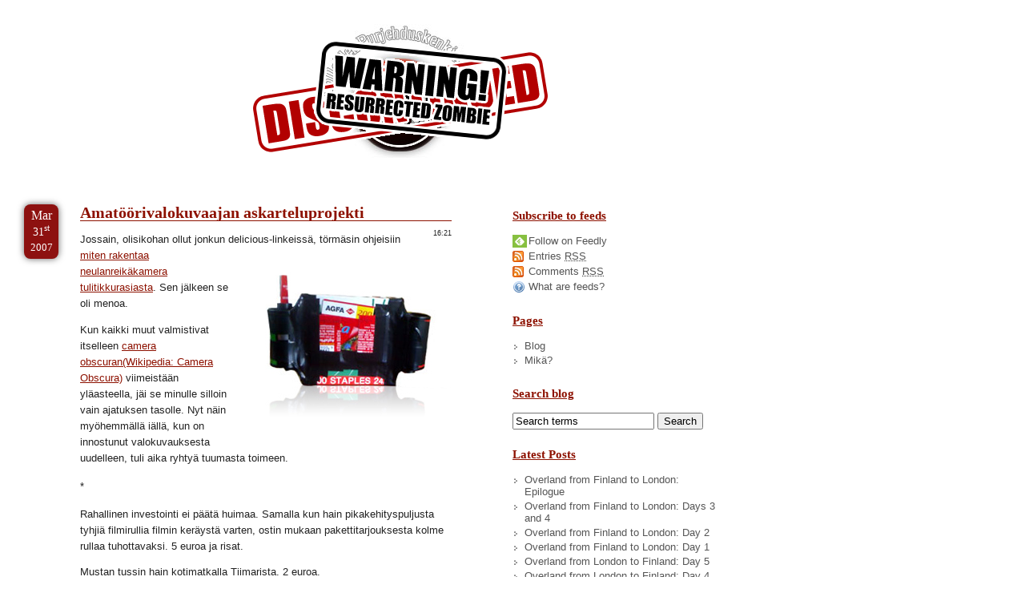

--- FILE ---
content_type: text/html; charset=UTF-8
request_url: https://blog.nikc.org/2007/03/
body_size: 66019
content:
<!DOCTYPE html PUBLIC "-//W3C//DTD XHTML 1.0 Transitional//EN" "http://www.w3.org/TR/xhtml1/DTD/xhtml1-transitional.dtd">
<html lang="fi" xmlns="http://www.w3.org/1999/xhtml">
<head profile="http://gmpg.org/xfn/11">
    <meta http-equiv="Content-Type" content="text/html; charset=UTF-8" />
    <link rel="shortcut icon" type="image/x-icon" href="http://nikc.org/favicon.ico" />
    <meta name="google-site-verification" content="5_th-vDf7UrHwdmYb-d6Y5Yfht6ls-DOKdtWEy1_UiM" />
    <meta name="generator" content="WordPress 6.5.7" /> <!-- leave this for stats -->
    <meta name="description" content="Sex, drugs and rock'n'roll or none of the above" />
    <meta name="keywords" content="nikc, nikke, turku, helsinki, turkulainen, turkulainenhelsingis, pyldyyri, yleiskone, rock, rockabilly, internet, tietokoneet, ohjelmointi, nörttiys, propellihattu" />

    <title>
            /dev/nikc/blog - Kuolleiden purjehduskenkien seura        </title>

    <link rel="stylesheet" href="https://blog.nikc.org/wp-content/themes/dnb_v2/style.css" type="text/css" media="screen" />
    <link rel="alternate" type="application/rss+xml" title="/dev/nikc/blog RSS Feed" href="https://blog.nikc.org/feed/" />
    <link rel="pingback" href="https://blog.nikc.org/xmlrpc.php" />

    <meta name='robots' content='max-image-preview:large' />
<link rel='dns-prefetch' href='//secure.gravatar.com' />
<link rel='dns-prefetch' href='//stats.wp.com' />
<link rel='dns-prefetch' href='//v0.wordpress.com' />
<script type="text/javascript">
/* <![CDATA[ */
window._wpemojiSettings = {"baseUrl":"https:\/\/s.w.org\/images\/core\/emoji\/15.0.3\/72x72\/","ext":".png","svgUrl":"https:\/\/s.w.org\/images\/core\/emoji\/15.0.3\/svg\/","svgExt":".svg","source":{"concatemoji":"https:\/\/blog.nikc.org\/wp-includes\/js\/wp-emoji-release.min.js?ver=6.5.7"}};
/*! This file is auto-generated */
!function(i,n){var o,s,e;function c(e){try{var t={supportTests:e,timestamp:(new Date).valueOf()};sessionStorage.setItem(o,JSON.stringify(t))}catch(e){}}function p(e,t,n){e.clearRect(0,0,e.canvas.width,e.canvas.height),e.fillText(t,0,0);var t=new Uint32Array(e.getImageData(0,0,e.canvas.width,e.canvas.height).data),r=(e.clearRect(0,0,e.canvas.width,e.canvas.height),e.fillText(n,0,0),new Uint32Array(e.getImageData(0,0,e.canvas.width,e.canvas.height).data));return t.every(function(e,t){return e===r[t]})}function u(e,t,n){switch(t){case"flag":return n(e,"\ud83c\udff3\ufe0f\u200d\u26a7\ufe0f","\ud83c\udff3\ufe0f\u200b\u26a7\ufe0f")?!1:!n(e,"\ud83c\uddfa\ud83c\uddf3","\ud83c\uddfa\u200b\ud83c\uddf3")&&!n(e,"\ud83c\udff4\udb40\udc67\udb40\udc62\udb40\udc65\udb40\udc6e\udb40\udc67\udb40\udc7f","\ud83c\udff4\u200b\udb40\udc67\u200b\udb40\udc62\u200b\udb40\udc65\u200b\udb40\udc6e\u200b\udb40\udc67\u200b\udb40\udc7f");case"emoji":return!n(e,"\ud83d\udc26\u200d\u2b1b","\ud83d\udc26\u200b\u2b1b")}return!1}function f(e,t,n){var r="undefined"!=typeof WorkerGlobalScope&&self instanceof WorkerGlobalScope?new OffscreenCanvas(300,150):i.createElement("canvas"),a=r.getContext("2d",{willReadFrequently:!0}),o=(a.textBaseline="top",a.font="600 32px Arial",{});return e.forEach(function(e){o[e]=t(a,e,n)}),o}function t(e){var t=i.createElement("script");t.src=e,t.defer=!0,i.head.appendChild(t)}"undefined"!=typeof Promise&&(o="wpEmojiSettingsSupports",s=["flag","emoji"],n.supports={everything:!0,everythingExceptFlag:!0},e=new Promise(function(e){i.addEventListener("DOMContentLoaded",e,{once:!0})}),new Promise(function(t){var n=function(){try{var e=JSON.parse(sessionStorage.getItem(o));if("object"==typeof e&&"number"==typeof e.timestamp&&(new Date).valueOf()<e.timestamp+604800&&"object"==typeof e.supportTests)return e.supportTests}catch(e){}return null}();if(!n){if("undefined"!=typeof Worker&&"undefined"!=typeof OffscreenCanvas&&"undefined"!=typeof URL&&URL.createObjectURL&&"undefined"!=typeof Blob)try{var e="postMessage("+f.toString()+"("+[JSON.stringify(s),u.toString(),p.toString()].join(",")+"));",r=new Blob([e],{type:"text/javascript"}),a=new Worker(URL.createObjectURL(r),{name:"wpTestEmojiSupports"});return void(a.onmessage=function(e){c(n=e.data),a.terminate(),t(n)})}catch(e){}c(n=f(s,u,p))}t(n)}).then(function(e){for(var t in e)n.supports[t]=e[t],n.supports.everything=n.supports.everything&&n.supports[t],"flag"!==t&&(n.supports.everythingExceptFlag=n.supports.everythingExceptFlag&&n.supports[t]);n.supports.everythingExceptFlag=n.supports.everythingExceptFlag&&!n.supports.flag,n.DOMReady=!1,n.readyCallback=function(){n.DOMReady=!0}}).then(function(){return e}).then(function(){var e;n.supports.everything||(n.readyCallback(),(e=n.source||{}).concatemoji?t(e.concatemoji):e.wpemoji&&e.twemoji&&(t(e.twemoji),t(e.wpemoji)))}))}((window,document),window._wpemojiSettings);
/* ]]> */
</script>
<style id='wp-emoji-styles-inline-css' type='text/css'>

	img.wp-smiley, img.emoji {
		display: inline !important;
		border: none !important;
		box-shadow: none !important;
		height: 1em !important;
		width: 1em !important;
		margin: 0 0.07em !important;
		vertical-align: -0.1em !important;
		background: none !important;
		padding: 0 !important;
	}
</style>
<link rel='stylesheet' id='wp-block-library-css' href='https://blog.nikc.org/wp-includes/css/dist/block-library/style.min.css?ver=6.5.7' type='text/css' media='all' />
<link rel='stylesheet' id='mediaelement-css' href='https://blog.nikc.org/wp-includes/js/mediaelement/mediaelementplayer-legacy.min.css?ver=4.2.17' type='text/css' media='all' />
<link rel='stylesheet' id='wp-mediaelement-css' href='https://blog.nikc.org/wp-includes/js/mediaelement/wp-mediaelement.min.css?ver=6.5.7' type='text/css' media='all' />
<style id='jetpack-sharing-buttons-style-inline-css' type='text/css'>
.jetpack-sharing-buttons__services-list{display:flex;flex-direction:row;flex-wrap:wrap;gap:0;list-style-type:none;margin:5px;padding:0}.jetpack-sharing-buttons__services-list.has-small-icon-size{font-size:12px}.jetpack-sharing-buttons__services-list.has-normal-icon-size{font-size:16px}.jetpack-sharing-buttons__services-list.has-large-icon-size{font-size:24px}.jetpack-sharing-buttons__services-list.has-huge-icon-size{font-size:36px}@media print{.jetpack-sharing-buttons__services-list{display:none!important}}.editor-styles-wrapper .wp-block-jetpack-sharing-buttons{gap:0;padding-inline-start:0}ul.jetpack-sharing-buttons__services-list.has-background{padding:1.25em 2.375em}
</style>
<style id='classic-theme-styles-inline-css' type='text/css'>
/*! This file is auto-generated */
.wp-block-button__link{color:#fff;background-color:#32373c;border-radius:9999px;box-shadow:none;text-decoration:none;padding:calc(.667em + 2px) calc(1.333em + 2px);font-size:1.125em}.wp-block-file__button{background:#32373c;color:#fff;text-decoration:none}
</style>
<style id='global-styles-inline-css' type='text/css'>
body{--wp--preset--color--black: #000000;--wp--preset--color--cyan-bluish-gray: #abb8c3;--wp--preset--color--white: #ffffff;--wp--preset--color--pale-pink: #f78da7;--wp--preset--color--vivid-red: #cf2e2e;--wp--preset--color--luminous-vivid-orange: #ff6900;--wp--preset--color--luminous-vivid-amber: #fcb900;--wp--preset--color--light-green-cyan: #7bdcb5;--wp--preset--color--vivid-green-cyan: #00d084;--wp--preset--color--pale-cyan-blue: #8ed1fc;--wp--preset--color--vivid-cyan-blue: #0693e3;--wp--preset--color--vivid-purple: #9b51e0;--wp--preset--gradient--vivid-cyan-blue-to-vivid-purple: linear-gradient(135deg,rgba(6,147,227,1) 0%,rgb(155,81,224) 100%);--wp--preset--gradient--light-green-cyan-to-vivid-green-cyan: linear-gradient(135deg,rgb(122,220,180) 0%,rgb(0,208,130) 100%);--wp--preset--gradient--luminous-vivid-amber-to-luminous-vivid-orange: linear-gradient(135deg,rgba(252,185,0,1) 0%,rgba(255,105,0,1) 100%);--wp--preset--gradient--luminous-vivid-orange-to-vivid-red: linear-gradient(135deg,rgba(255,105,0,1) 0%,rgb(207,46,46) 100%);--wp--preset--gradient--very-light-gray-to-cyan-bluish-gray: linear-gradient(135deg,rgb(238,238,238) 0%,rgb(169,184,195) 100%);--wp--preset--gradient--cool-to-warm-spectrum: linear-gradient(135deg,rgb(74,234,220) 0%,rgb(151,120,209) 20%,rgb(207,42,186) 40%,rgb(238,44,130) 60%,rgb(251,105,98) 80%,rgb(254,248,76) 100%);--wp--preset--gradient--blush-light-purple: linear-gradient(135deg,rgb(255,206,236) 0%,rgb(152,150,240) 100%);--wp--preset--gradient--blush-bordeaux: linear-gradient(135deg,rgb(254,205,165) 0%,rgb(254,45,45) 50%,rgb(107,0,62) 100%);--wp--preset--gradient--luminous-dusk: linear-gradient(135deg,rgb(255,203,112) 0%,rgb(199,81,192) 50%,rgb(65,88,208) 100%);--wp--preset--gradient--pale-ocean: linear-gradient(135deg,rgb(255,245,203) 0%,rgb(182,227,212) 50%,rgb(51,167,181) 100%);--wp--preset--gradient--electric-grass: linear-gradient(135deg,rgb(202,248,128) 0%,rgb(113,206,126) 100%);--wp--preset--gradient--midnight: linear-gradient(135deg,rgb(2,3,129) 0%,rgb(40,116,252) 100%);--wp--preset--font-size--small: 13px;--wp--preset--font-size--medium: 20px;--wp--preset--font-size--large: 36px;--wp--preset--font-size--x-large: 42px;--wp--preset--spacing--20: 0.44rem;--wp--preset--spacing--30: 0.67rem;--wp--preset--spacing--40: 1rem;--wp--preset--spacing--50: 1.5rem;--wp--preset--spacing--60: 2.25rem;--wp--preset--spacing--70: 3.38rem;--wp--preset--spacing--80: 5.06rem;--wp--preset--shadow--natural: 6px 6px 9px rgba(0, 0, 0, 0.2);--wp--preset--shadow--deep: 12px 12px 50px rgba(0, 0, 0, 0.4);--wp--preset--shadow--sharp: 6px 6px 0px rgba(0, 0, 0, 0.2);--wp--preset--shadow--outlined: 6px 6px 0px -3px rgba(255, 255, 255, 1), 6px 6px rgba(0, 0, 0, 1);--wp--preset--shadow--crisp: 6px 6px 0px rgba(0, 0, 0, 1);}:where(.is-layout-flex){gap: 0.5em;}:where(.is-layout-grid){gap: 0.5em;}body .is-layout-flex{display: flex;}body .is-layout-flex{flex-wrap: wrap;align-items: center;}body .is-layout-flex > *{margin: 0;}body .is-layout-grid{display: grid;}body .is-layout-grid > *{margin: 0;}:where(.wp-block-columns.is-layout-flex){gap: 2em;}:where(.wp-block-columns.is-layout-grid){gap: 2em;}:where(.wp-block-post-template.is-layout-flex){gap: 1.25em;}:where(.wp-block-post-template.is-layout-grid){gap: 1.25em;}.has-black-color{color: var(--wp--preset--color--black) !important;}.has-cyan-bluish-gray-color{color: var(--wp--preset--color--cyan-bluish-gray) !important;}.has-white-color{color: var(--wp--preset--color--white) !important;}.has-pale-pink-color{color: var(--wp--preset--color--pale-pink) !important;}.has-vivid-red-color{color: var(--wp--preset--color--vivid-red) !important;}.has-luminous-vivid-orange-color{color: var(--wp--preset--color--luminous-vivid-orange) !important;}.has-luminous-vivid-amber-color{color: var(--wp--preset--color--luminous-vivid-amber) !important;}.has-light-green-cyan-color{color: var(--wp--preset--color--light-green-cyan) !important;}.has-vivid-green-cyan-color{color: var(--wp--preset--color--vivid-green-cyan) !important;}.has-pale-cyan-blue-color{color: var(--wp--preset--color--pale-cyan-blue) !important;}.has-vivid-cyan-blue-color{color: var(--wp--preset--color--vivid-cyan-blue) !important;}.has-vivid-purple-color{color: var(--wp--preset--color--vivid-purple) !important;}.has-black-background-color{background-color: var(--wp--preset--color--black) !important;}.has-cyan-bluish-gray-background-color{background-color: var(--wp--preset--color--cyan-bluish-gray) !important;}.has-white-background-color{background-color: var(--wp--preset--color--white) !important;}.has-pale-pink-background-color{background-color: var(--wp--preset--color--pale-pink) !important;}.has-vivid-red-background-color{background-color: var(--wp--preset--color--vivid-red) !important;}.has-luminous-vivid-orange-background-color{background-color: var(--wp--preset--color--luminous-vivid-orange) !important;}.has-luminous-vivid-amber-background-color{background-color: var(--wp--preset--color--luminous-vivid-amber) !important;}.has-light-green-cyan-background-color{background-color: var(--wp--preset--color--light-green-cyan) !important;}.has-vivid-green-cyan-background-color{background-color: var(--wp--preset--color--vivid-green-cyan) !important;}.has-pale-cyan-blue-background-color{background-color: var(--wp--preset--color--pale-cyan-blue) !important;}.has-vivid-cyan-blue-background-color{background-color: var(--wp--preset--color--vivid-cyan-blue) !important;}.has-vivid-purple-background-color{background-color: var(--wp--preset--color--vivid-purple) !important;}.has-black-border-color{border-color: var(--wp--preset--color--black) !important;}.has-cyan-bluish-gray-border-color{border-color: var(--wp--preset--color--cyan-bluish-gray) !important;}.has-white-border-color{border-color: var(--wp--preset--color--white) !important;}.has-pale-pink-border-color{border-color: var(--wp--preset--color--pale-pink) !important;}.has-vivid-red-border-color{border-color: var(--wp--preset--color--vivid-red) !important;}.has-luminous-vivid-orange-border-color{border-color: var(--wp--preset--color--luminous-vivid-orange) !important;}.has-luminous-vivid-amber-border-color{border-color: var(--wp--preset--color--luminous-vivid-amber) !important;}.has-light-green-cyan-border-color{border-color: var(--wp--preset--color--light-green-cyan) !important;}.has-vivid-green-cyan-border-color{border-color: var(--wp--preset--color--vivid-green-cyan) !important;}.has-pale-cyan-blue-border-color{border-color: var(--wp--preset--color--pale-cyan-blue) !important;}.has-vivid-cyan-blue-border-color{border-color: var(--wp--preset--color--vivid-cyan-blue) !important;}.has-vivid-purple-border-color{border-color: var(--wp--preset--color--vivid-purple) !important;}.has-vivid-cyan-blue-to-vivid-purple-gradient-background{background: var(--wp--preset--gradient--vivid-cyan-blue-to-vivid-purple) !important;}.has-light-green-cyan-to-vivid-green-cyan-gradient-background{background: var(--wp--preset--gradient--light-green-cyan-to-vivid-green-cyan) !important;}.has-luminous-vivid-amber-to-luminous-vivid-orange-gradient-background{background: var(--wp--preset--gradient--luminous-vivid-amber-to-luminous-vivid-orange) !important;}.has-luminous-vivid-orange-to-vivid-red-gradient-background{background: var(--wp--preset--gradient--luminous-vivid-orange-to-vivid-red) !important;}.has-very-light-gray-to-cyan-bluish-gray-gradient-background{background: var(--wp--preset--gradient--very-light-gray-to-cyan-bluish-gray) !important;}.has-cool-to-warm-spectrum-gradient-background{background: var(--wp--preset--gradient--cool-to-warm-spectrum) !important;}.has-blush-light-purple-gradient-background{background: var(--wp--preset--gradient--blush-light-purple) !important;}.has-blush-bordeaux-gradient-background{background: var(--wp--preset--gradient--blush-bordeaux) !important;}.has-luminous-dusk-gradient-background{background: var(--wp--preset--gradient--luminous-dusk) !important;}.has-pale-ocean-gradient-background{background: var(--wp--preset--gradient--pale-ocean) !important;}.has-electric-grass-gradient-background{background: var(--wp--preset--gradient--electric-grass) !important;}.has-midnight-gradient-background{background: var(--wp--preset--gradient--midnight) !important;}.has-small-font-size{font-size: var(--wp--preset--font-size--small) !important;}.has-medium-font-size{font-size: var(--wp--preset--font-size--medium) !important;}.has-large-font-size{font-size: var(--wp--preset--font-size--large) !important;}.has-x-large-font-size{font-size: var(--wp--preset--font-size--x-large) !important;}
.wp-block-navigation a:where(:not(.wp-element-button)){color: inherit;}
:where(.wp-block-post-template.is-layout-flex){gap: 1.25em;}:where(.wp-block-post-template.is-layout-grid){gap: 1.25em;}
:where(.wp-block-columns.is-layout-flex){gap: 2em;}:where(.wp-block-columns.is-layout-grid){gap: 2em;}
.wp-block-pullquote{font-size: 1.5em;line-height: 1.6;}
</style>
<link rel="https://api.w.org/" href="https://blog.nikc.org/wp-json/" /><link rel="EditURI" type="application/rsd+xml" title="RSD" href="https://blog.nikc.org/xmlrpc.php?rsd" />
<meta name="generator" content="WordPress 6.5.7" />
	<style>img#wpstats{display:none}</style>
		
<!-- Jetpack Open Graph Tags -->
<meta property="og:type" content="website" />
<meta property="og:title" content="/dev/nikc/blog" />
<meta property="og:site_name" content="/dev/nikc/blog" />
<meta property="og:image" content="https://blog.nikc.org/wp-content/themes/dnb_v2/pics/dnb-logo-round.jpg" />
<meta property="og:image:alt" content="" />
<meta property="og:locale" content="en_US" />
<meta property="og:url" content="https://blog.nikc.org" />
<meta property="og:description" content="Kuolleiden purjehduskenkien seura" />

<!-- End Jetpack Open Graph Tags -->

    <script type="text/javascript" src="/wp-content/themes/dnb_v2/js/jquery.js"></script>
    <script type="text/javascript" src="/wp-content/themes/dnb_v2/js/jquery.lazyload.mini.js"></script>
    <script type="text/javascript" src="/wp-content/themes/dnb_v2/js/dnb.js"></script>
    <script type="text/javascript" src="/wp-content/themes/dnb_v2/js/lightbox.js"></script>
</head>
<body>
        <div id="skip"><ul><li><a href="#content" rel="Content">Skip to Content</a></li><li><a href="#archives" rel="archives">Skip to Archives</a></li><li><a href="#license" rel="license">Skip to License</a></li></ul></div>

    <div id="site">
        <div id="masthead">
            <h1><a id="homelink" title="Return to the frontpage" href="http://blog.nikc.org/">/dev/nikc/blog</a></h1>
            <p>Kuolleiden purjehduskenkien seura</p>
        </div>

        <!--[if lt IE 9]>
        <div id="browserupdatenotice" style="background-color: #f63; color: #000; border: 10px solid #000; padding: 10px; float: left;">
            <p>Hi,</p>
            <p>It seems, you're using an old version of the Internet Explorer web browser.</p>
            <p>To get the most out of the web (yes - all of the web, not just this site), and improve your own security, you really should upgrade to a more recent version of Internet Explorer, or check out one of the other brilliant alternatives available.</p>
            <p>To find the most recent <abbr title="Internet Explorer">IE</abbr>, head on over to <a href="http://microsoft.com/ie">Microsoft.com</a>, to see alternatives, a good starting point is <a href="http://browsehappy.com/browsers/">Browsehappy.com</a>.</p>
        </div>
        <![endif]-->

        <div id="content">
            <div id="leftcol" rel="content">
                                        <div id="post-662" class="post">
                                <div class="datebanner">
                                    <span class="month">Mar</span>
                                    <span class="date">31<span>st</span></span>
                                    <span class="year">2007</span>
                                </div>

                                <h2 ><a href="https://blog.nikc.org/2007/03/31/amatoorivalokuvaajan-askarteluprojekti/#theentry" rel="bookmark" title="Permanent Link to Amatöörivalokuvaajan askarteluprojekti">Amatöörivalokuvaajan askarteluprojekti</a></h2>
                                <p class="pubdate">16:21</p>

                                <div class="entry">
                                    <p><img decoding="async" src="/wp-content/uploads/2007_03/matchbox-pinhole.jpg" title="Pinhole camera" class="alignright" alt="Pinhole camera" /> Jossain, olisikohan ollut jonkun delicious-linkeissä, törmäsin ohjeisiin <a href="http://alspix.blog.co.uk/2005/12/31/matchbox_pinhole~428481">miten rakentaa neulanreikäkamera tulitikkurasiasta</a>. Sen jälkeen se oli menoa.</p>
<p>Kun kaikki muut valmistivat itselleen <a href="http://fi.wikipedia.org/wiki/Camera_obscura">camera obscuran(Wikipedia: Camera Obscura)</a> viimeistään yläasteella, jäi se minulle silloin vain ajatuksen tasolle. Nyt näin myöhemmällä iällä, kun on innostunut valokuvauksesta uudelleen, tuli aika ryhtyä tuumasta toimeen.</p>
<div class="center">
<p><strong></strong>*</p>
</div>
<p>Rahallinen investointi ei päätä huimaa. Samalla kun hain pikakehityspuljusta tyhjiä filmirullia filmin keräystä varten, ostin mukaan pakettitarjouksesta kolme rullaa tuhottavaksi. 5 euroa ja risat.</p>
<p>Mustan tussin hain kotimatkalla Tiimarista. 2 euroa.</p>
<p>Kaksi rullaa mustaa sähköteippiä Saiturin Pörssistä. 1 euro.</p>
<p>Tulitikkurasiankin hain, mutta se oli liian kapea. Kuten kuvasta näkyy, sopivan kokoisen rasian löysin nitojan ammuksien ympäriltä. Sellainen löytyi omasta takaa, kuten myös reikää varten tarvittavaa alufoliota ja rei’ittämistä varten kapeakärkinen neula.</p>
<div class="center">
<p><strong></strong>*</p>
</div>
<p>Hankalin vaihe koko projektissa oli reiän valmistus. <a href="http://mrpinhole.com/">Laskimella</a> laskin että toivottu reikäkoko olisi noin 0,2mm. Toki neulankärki varmasti siihen lähelle ainakin osuu, mutta en oikein osannut katsoa tuliko tehty reikä läpi asti, kun en omista suurennuslasia enkä luppia. Kompromissina päädyin tekemään reiän niin että varmasti tiedän että se on läpi asti, vaikka se merkitseekin että reikä on vähän liian suuri ja kuvien laatu kärsii, mikä ei kuitenkaan haittaa, en minä tähän hyvän kuvanlaadun takia ryhtynytkään.</p>
<div class="center">
<p><strong></strong>*</p>
</div>
<p>Aikaa projektiin tuhraantui arviolta reilun tunnin. Suurin yksittäinen aikasyöppö oli rasian sisuksen mustaksi värjääminen. Mutta nyt on vekotin kasassa, ja ensimmäiset valotukset tehty.</p>
<p>Lisää raporttia pukkaa, kunhan ensimmäiset negat palautuu kehityksestä.</p>
                                </div>
                                <div class="c-b"> </div>
                                <p class="postmetadata">
                                    <a href="https://blog.nikc.org/2007/03/31/amatoorivalokuvaajan-askarteluprojekti/#comments5" class="comments" title="Comment on Amatöörivalokuvaajan askarteluprojekti">5 Comments &#187</a>
                                    | Posted in <a href="https://blog.nikc.org/category/pyldyyri/" rel="category tag">Pyldyyri</a>, <a href="https://blog.nikc.org/category/suomeksi/" rel="category tag">Suomeksi</a>                                    |  <a href="https://blog.nikc.org/2007/03/31/amatoorivalokuvaajan-askarteluprojekti/trackback/" rel="nofollow trackback">Trackback</a>

                                </p>
                                                            </div>
                                                        <div id="post-661" class="post">
                                <div class="datebanner">
                                    <span class="month">Mar</span>
                                    <span class="date">29<span>th</span></span>
                                    <span class="year">2007</span>
                                </div>

                                <h2 ><a href="https://blog.nikc.org/2007/03/29/mopv2-typerasti-suunnitellut-saranat/#theentry" rel="bookmark" title="Permanent Link to MOPV#2: Typerästi suunnitellut saranat">MOPV#2: Typerästi suunnitellut saranat</a></h2>
                                <p class="pubdate">13:49</p>

                                <div class="entry">
                                    <p><img decoding="async" src="/wp-content/uploads/2007_03/sarana.jpg" title="Sarana" class="border alignleft" alt="Sarana"> Astiankuivauskaappini on varustettu kuvassa näkyvän kaltaisilla saranoilla. Se tarkoittaa käytännössä, että kaapin saranapuolelle ei voi latoa lautasia reunaan asti, sikäli mikäli haluaa niiden pysyvän ehjinä tai että kaapinoven voi sulkea kokonaan.</p>
<p>Toisaalta mitään ongelmaahan ei ole. Voinhan täyttää kaappini astiatelineen vasemmasta reunasta aloittaen. Ja niin minä teenkin. Oman luontoni vastaisesti. Yksi pieniä “neuroosejani” on astiakaapin täyttäminen tietyllä tavalla. (Josta tosin olen joutunut hampaita kiristellen joustamaan myös kaapin pienuuden takia.)</p>
<p>Mutta minun pakkoluontoiset tapani eivät kuitenkaan ole tämän kirjoituksen aihe. Lähinnä minua ottaa päähän se, miksi alun alkaen on valmistettu, tai edes <em>suunniteltu</em>, sarana joka vie kaapista tehokasta tilaa?</p>
<p>Kantavana ajatuksena on oletettavasti ollut saranassa oleva mekanismi joka pitää kaapinoven suljettuna ilman vastakappaleita oven saranattomalla puolella. <span lang="en"><em>Fair enough.</em></span> Ihan fiksu ajatus. Tiedän kuitenkin olevan olemassa saman aikaansaavia saranoita jotka samalla eivät syö tilaa kaapista lainkaan. Erona se, että ne ovat oveen upotettavia, eli vähän vaivalloisempia asennettavia. Olen myös aivan varma että pinta-asennettavan voisi toteuttaa ilman kuvan esimerkin kaltaisia mammuttimaisia rakennelmia.</p>
<p>Paskaa, sanon minä.</p>
<hr>
<p>Aiemmin <abbr title="Maailmassa on pieni virhe (joka ärsyttää suuresti)">MOPV</abbr>-sarjassa:</p>
<ol>
<li><a href="http://blog.nikc.org/2007/03/12/mopv1-wc-paperirullan-virheellinen-asennus/">WC-paperirullan virheellinen asennus</a></li>
</ol>
                                </div>
                                <div class="c-b"> </div>
                                <p class="postmetadata">
                                    <a href="https://blog.nikc.org/2007/03/29/mopv2-typerasti-suunnitellut-saranat/#comments3" class="comments" title="Comment on MOPV#2: Typerästi suunnitellut saranat">3 Comments &#187</a>
                                    | Posted in <a href="https://blog.nikc.org/category/pyldyyri/" rel="category tag">Pyldyyri</a>, <a href="https://blog.nikc.org/category/suomeksi/" rel="category tag">Suomeksi</a>                                    |  <a href="https://blog.nikc.org/2007/03/29/mopv2-typerasti-suunnitellut-saranat/trackback/" rel="nofollow trackback">Trackback</a>

                                </p>
                                                            </div>
                                                        <div id="post-660" class="post">
                                <div class="datebanner">
                                    <span class="month">Mar</span>
                                    <span class="date">29<span>th</span></span>
                                    <span class="year">2007</span>
                                </div>

                                <h2 ><a href="https://blog.nikc.org/2007/03/29/fernsehturm/#theentry" rel="bookmark" title="Permanent Link to Fernsehturm">Fernsehturm</a></h2>
                                <p class="pubdate">11:48</p>

                                <div class="entry">
                                    <p><a href="http://www.berlinerfernsehturm.de/home_en.asp"><img decoding="async" src="/wp-content/uploads/2007_03/fernsehturm.jpg" title="Fernsehturm" class="center border" alt="Fernsehturm" /></a></p>
<div class="center">
<p><strong></strong>*</p>
</div>
<p><a href="http://blog.nikc.org/2007/03/28/zug/">Zug</a>, <a href="http://blog.nikc.org/2007/03/26/ampelmann/">Ampelmann</a>, <a href="http://blog.nikc.org/2007/03/26/holocaust-memorial/">Holocaust Memorial</a>, <a href="http://blog.nikc.org/2007/03/23/finger-weg-von-der-scheibe/">Finger weg von der Scheibe</a>, <a href="http://blog.nikc.org/2007/03/23/under-the-u-bahn/">Under the U-bahn</a>, <a href="http://blog.nikc.org/2007/03/23/walls-in-berlin/">Walls in Berlin</a>, <a href="http://blog.nikc.org/2007/03/23/high-five/">High Five</a></p>
                                </div>
                                <div class="c-b"> </div>
                                <p class="postmetadata">
                                    <a href="https://blog.nikc.org/2007/03/29/fernsehturm/#respond0" class="comments" title="Comment on Fernsehturm">Be the first one to comment &#187;</a>
                                    | Posted in <a href="https://blog.nikc.org/category/pyldyyri/" rel="category tag">Pyldyyri</a>, <a href="https://blog.nikc.org/category/suomeksi/" rel="category tag">Suomeksi</a>                                    |  <a href="https://blog.nikc.org/2007/03/29/fernsehturm/trackback/" rel="nofollow trackback">Trackback</a>

                                </p>
                                                            </div>
                                                        <div id="post-658" class="post">
                                <div class="datebanner">
                                    <span class="month">Mar</span>
                                    <span class="date">28<span>th</span></span>
                                    <span class="year">2007</span>
                                </div>

                                <h2 ><a href="https://blog.nikc.org/2007/03/28/zug/#theentry" rel="bookmark" title="Permanent Link to Zug">Zug</a></h2>
                                <p class="pubdate">15:30</p>

                                <div class="entry">
                                    <p><img decoding="async" src="/wp-content/uploads/2007_03/i-hear-a-train-a-coming.jpg" title="Train" class="center border" alt="Train" /></p>
<div class="center">
<p><strong></strong>*</p>
</div>
<p><a href="http://blog.nikc.org/2007/03/26/ampelmann/">Ampelmann</a>, <a href="http://blog.nikc.org/2007/03/26/holocaust-memorial/">Holocaust Memorial</a>, <a href="http://blog.nikc.org/2007/03/23/finger-weg-von-der-scheibe/">Finger weg von der Scheibe</a>, <a href="http://blog.nikc.org/2007/03/23/under-the-u-bahn/">Under the U-bahn</a>, <a href="http://blog.nikc.org/2007/03/23/walls-in-berlin/">Walls in Berlin</a>, <a href="http://blog.nikc.org/2007/03/23/high-five/">High Five</a></p>
                                </div>
                                <div class="c-b"> </div>
                                <p class="postmetadata">
                                    <a href="https://blog.nikc.org/2007/03/28/zug/#respond0" class="comments" title="Comment on Zug">Be the first one to comment &#187;</a>
                                    | Posted in <a href="https://blog.nikc.org/category/pyldyyri/" rel="category tag">Pyldyyri</a>, <a href="https://blog.nikc.org/category/suomeksi/" rel="category tag">Suomeksi</a>                                    |  <a href="https://blog.nikc.org/2007/03/28/zug/trackback/" rel="nofollow trackback">Trackback</a>

                                </p>
                                                            </div>
                                <div class="asides post">
    <h2>Shorts</h2>
    <div class="entry">
    <ul class="asides">
                                <li id="p657" class=""><p><a href="http://www.thecoolhunter.net/hot-pick/REMO---DIY-FURNITURE/"><em>RE:MO DIY Furniture</em></a></p>
 <p><span><a href="https://blog.nikc.org/2007/03/28/remo-diy-furniture/#respond0" class="comments" title="Comment on RE:MO DIY Furniture">(0)</a> <a href="https://blog.nikc.org/2007/03/28/remo-diy-furniture/" title="Permalink: RE:MO DIY Furniture" rel="bookmark">#</a> </span></p></li>
                                                        <li id="p656" class=""><p>Käytännön pila, paras pila: <a href="http://mike.newsvine.com/_news/2007/03/26/633799-hacking-john-mccain"><em>John McCain’s MySpace Page &#8220;Pranked&#8221;</em></a></p>
 <p><span><a href="https://blog.nikc.org/2007/03/28/john-mccains-myspace-page-pranked/#respond0" class="comments" title="Comment on John McCain&#8217;s MySpace Page &quot;Pranked&quot;">(0)</a> <a href="https://blog.nikc.org/2007/03/28/john-mccains-myspace-page-pranked/" title="Permalink: John McCain&#8217;s MySpace Page &quot;Pranked&quot;" rel="bookmark">#</a> </span></p></li>
                                                        <li id="p655" class=""><p><a href="http://www.k2xl.com/games/boomshine/"><em>Boomshine</em></a></p>
 <p><span><a href="https://blog.nikc.org/2007/03/27/boomshine/#respond0" class="comments" title="Comment on Boomshine">(0)</a> <a href="https://blog.nikc.org/2007/03/27/boomshine/" title="Permalink: Boomshine" rel="bookmark">#</a> </span></p></li>
                                </ul>
    </div>
    </div>
                                <div id="post-654" class="post">
                                <div class="datebanner">
                                    <span class="month">Mar</span>
                                    <span class="date">27<span>th</span></span>
                                    <span class="year">2007</span>
                                </div>

                                <h2 ><a href="https://blog.nikc.org/2007/03/27/matinkaari-vuoden-silta-2002/#theentry" rel="bookmark" title="Permanent Link to Matinkaari &#8211; vuoden silta 2002">Matinkaari &#8211; vuoden silta 2002</a></h2>
                                <p class="pubdate">11:52</p>

                                <div class="entry">
                                    <p><a href="http://www.ril.fi/Resource.phx/ril/silta2002.htx"><img decoding="async" src="/wp-content/uploads/2007_03/vuoden-silta-2002.jpg" title="Matinkaari - vuoden silta 2002" class="center border" alt="Matinkaari - vuoden silta 2002" /></a></p>
                                </div>
                                <div class="c-b"> </div>
                                <p class="postmetadata">
                                    <a href="https://blog.nikc.org/2007/03/27/matinkaari-vuoden-silta-2002/#comments2" class="comments" title="Comment on Matinkaari &#8211; vuoden silta 2002">2 Comments &#187</a>
                                    | Posted in <a href="https://blog.nikc.org/category/pyldyyri/kuvapyldyyri/" rel="category tag">Kuvapyldyyri</a>, <a href="https://blog.nikc.org/category/pyldyyri/" rel="category tag">Pyldyyri</a>, <a href="https://blog.nikc.org/category/suomeksi/" rel="category tag">Suomeksi</a>                                    |  <a href="https://blog.nikc.org/2007/03/27/matinkaari-vuoden-silta-2002/trackback/" rel="nofollow trackback">Trackback</a>

                                </p>
                                                            </div>
                                                        <div id="post-653" class="post">
                                <div class="datebanner">
                                    <span class="month">Mar</span>
                                    <span class="date">26<span>th</span></span>
                                    <span class="year">2007</span>
                                </div>

                                <h2 ><a href="https://blog.nikc.org/2007/03/26/ampelmann/#theentry" rel="bookmark" title="Permanent Link to Ampelmann">Ampelmann</a></h2>
                                <p class="pubdate">15:05</p>

                                <div class="entry">
                                    <p><a href="http://ampelmann.de/"><img decoding="async" src="/wp-content/uploads/2007_03/pedestrian-crossing-lights.jpg" class="center border" alt="" /></a></p>
<div class="center">
<p><strong></strong>*</p>
</div>
<p><a href="http://blog.nikc.org/2007/03/26/holocaust-memorial/">Holocaust Memorial</a>, <a href="http://blog.nikc.org/2007/03/23/finger-weg-von-der-scheibe/">Finger weg von der Scheibe</a>, <a href="http://blog.nikc.org/2007/03/23/under-the-u-bahn/">Under the U-bahn</a>, <a href="http://blog.nikc.org/2007/03/23/walls-in-berlin/">Walls in Berlin</a>, <a href="http://blog.nikc.org/2007/03/23/high-five/">High Five</a></p>
                                </div>
                                <div class="c-b"> </div>
                                <p class="postmetadata">
                                    <a href="https://blog.nikc.org/2007/03/26/ampelmann/#respond0" class="comments" title="Comment on Ampelmann">Be the first one to comment &#187;</a>
                                    | Posted in <a href="https://blog.nikc.org/category/pyldyyri/kuvapyldyyri/" rel="category tag">Kuvapyldyyri</a>, <a href="https://blog.nikc.org/category/pyldyyri/" rel="category tag">Pyldyyri</a>, <a href="https://blog.nikc.org/category/suomeksi/" rel="category tag">Suomeksi</a>                                    |  <a href="https://blog.nikc.org/2007/03/26/ampelmann/trackback/" rel="nofollow trackback">Trackback</a>

                                </p>
                                                            </div>
                                                        <div id="post-652" class="post">
                                <div class="datebanner">
                                    <span class="month">Mar</span>
                                    <span class="date">26<span>th</span></span>
                                    <span class="year">2007</span>
                                </div>

                                <h2 ><a href="https://blog.nikc.org/2007/03/26/holocaust-memorial/#theentry" rel="bookmark" title="Permanent Link to Holocaust Memorial">Holocaust Memorial</a></h2>
                                <p class="pubdate">10:58</p>

                                <div class="entry">
                                    <p><a href="http://www.holocaust-mahnmal.de/"><img decoding="async" src="/wp-content/uploads/2007_03/holocaust-memorial.jpg" title="Holocaust Memorial" class="center border" alt="Holocaust Memorial" /></a></p>
<p><a href="http://ww2panorama.org/panoramas/berlin-memorial">Fullscreen 360&amp;deg; panorama</a></p>
<div class="center">
<p><strong></strong>*</p>
</div>
<p><a href="http://blog.nikc.org/2007/03/23/finger-weg-von-der-scheibe/">Finger weg von der Scheibe</a>, <a href="http://blog.nikc.org/2007/03/23/under-the-u-bahn/">Under the U-bahn</a>, <a href="http://blog.nikc.org/2007/03/23/walls-in-berlin/">Walls in Berlin</a>, <a href="http://blog.nikc.org/2007/03/23/high-five/">High Five</a></p>
                                </div>
                                <div class="c-b"> </div>
                                <p class="postmetadata">
                                    <a href="https://blog.nikc.org/2007/03/26/holocaust-memorial/#respond0" class="comments" title="Comment on Holocaust Memorial">Be the first one to comment &#187;</a>
                                    | Posted in <a href="https://blog.nikc.org/category/pyldyyri/kuvapyldyyri/" rel="category tag">Kuvapyldyyri</a>, <a href="https://blog.nikc.org/category/pyldyyri/" rel="category tag">Pyldyyri</a>, <a href="https://blog.nikc.org/category/suomeksi/" rel="category tag">Suomeksi</a>                                    |  <a href="https://blog.nikc.org/2007/03/26/holocaust-memorial/trackback/" rel="nofollow trackback">Trackback</a>

                                </p>
                                                            </div>
                                                        <div id="post-651" class="post">
                                <div class="datebanner">
                                    <span class="month">Mar</span>
                                    <span class="date">23<span>rd</span></span>
                                    <span class="year">2007</span>
                                </div>

                                <h2 ><a href="https://blog.nikc.org/2007/03/23/finger-weg-von-der-scheibe/#theentry" rel="bookmark" title="Permanent Link to Finger weg von der Scheibe">Finger weg von der Scheibe</a></h2>
                                <p class="pubdate">22:00</p>

                                <div class="entry">
                                    <p><img decoding="async" src="/wp-content/uploads/2007_03/finger-weg.jpg" title="Hey!! Finger weg von der Scheibe! Dann blickst auch du besser durch. Ausserdem wird jede Reparatur auf die Ticketpreis draufgeschlagen. Extrem uncool!" class="border center" alt="Hey!! Finger weg von der Scheibe! Dann blickst auch du besser durch. Ausserdem wird jede Reparatur auf die Ticketpreis draufgeschlagen. Extrem uncool!" /></p>
<div class="center">
<p><strong></strong>*</p>
</div>
<p><a href="http://blog.nikc.org/2007/03/23/under-the-u-bahn/">Under the U-bahn</a>, <a href="http://blog.nikc.org/2007/03/23/walls-in-berlin/">Walls in Berlin</a>, <a href="http://blog.nikc.org/2007/03/23/high-five/">High Five</a></p>
                                </div>
                                <div class="c-b"> </div>
                                <p class="postmetadata">
                                    <a href="https://blog.nikc.org/2007/03/23/finger-weg-von-der-scheibe/#respond0" class="comments" title="Comment on Finger weg von der Scheibe">Be the first one to comment &#187;</a>
                                    | Posted in <a href="https://blog.nikc.org/category/pyldyyri/kuvapyldyyri/" rel="category tag">Kuvapyldyyri</a>, <a href="https://blog.nikc.org/category/pyldyyri/" rel="category tag">Pyldyyri</a>, <a href="https://blog.nikc.org/category/suomeksi/" rel="category tag">Suomeksi</a>                                    |  <a href="https://blog.nikc.org/2007/03/23/finger-weg-von-der-scheibe/trackback/" rel="nofollow trackback">Trackback</a>

                                </p>
                                                            </div>
                                                        <div id="post-650" class="post">
                                <div class="datebanner">
                                    <span class="month">Mar</span>
                                    <span class="date">23<span>rd</span></span>
                                    <span class="year">2007</span>
                                </div>

                                <h2 ><a href="https://blog.nikc.org/2007/03/23/under-the-u-bahn/#theentry" rel="bookmark" title="Permanent Link to Under the U-bahn">Under the U-bahn</a></h2>
                                <p class="pubdate">20:00</p>

                                <div class="entry">
                                    <div style="width: 355px; height: 460px; margin: 0 auto; overflow: scroll;" class="border">
<p><a href="/wp-content/uploads/2007_03/under-u-bahn.jpg" title="Under the U-bahn"><img fetchpriority="high" decoding="async" src="/wp-content/uploads/2007_03/under-u-bahn.jpg" alt="Under the U-bahn" title="Under the S-bahn" align="middle" width="338" height="900" border="0" /></a></p>
</div>
<div class="center">
<p><strong></strong>*</p>
</div>
<p><a href="http://blog.nikc.org/2007/03/23/walls-in-berlin/">Walls in Berlin</a>, <a href="http://blog.nikc.org/2007/03/23/high-five/">High Five</a></p>
                                </div>
                                <div class="c-b"> </div>
                                <p class="postmetadata">
                                    <a href="https://blog.nikc.org/2007/03/23/under-the-u-bahn/#respond0" class="comments" title="Comment on Under the U-bahn">Be the first one to comment &#187;</a>
                                    | Posted in <a href="https://blog.nikc.org/category/pyldyyri/kuvapyldyyri/" rel="category tag">Kuvapyldyyri</a>, <a href="https://blog.nikc.org/category/pyldyyri/" rel="category tag">Pyldyyri</a>, <a href="https://blog.nikc.org/category/suomeksi/" rel="category tag">Suomeksi</a>                                    |  <a href="https://blog.nikc.org/2007/03/23/under-the-u-bahn/trackback/" rel="nofollow trackback">Trackback</a>

                                </p>
                                                            </div>
                                                        <div id="post-647" class="post">
                                <div class="datebanner">
                                    <span class="month">Mar</span>
                                    <span class="date">23<span>rd</span></span>
                                    <span class="year">2007</span>
                                </div>

                                <h2 ><a href="https://blog.nikc.org/2007/03/23/walls-in-berlin/#theentry" rel="bookmark" title="Permanent Link to Walls in Berlin">Walls in Berlin</a></h2>
                                <p class="pubdate">16:24</p>

                                <div class="entry">
                                    <div style="width: 375px; margin: 0 auto; overflow: scroll;" class="border">
<p><a href="/wp-content/uploads/2007_03/walls-in-berlin.jpg" title="Walls in Berlin"><img decoding="async" src="/wp-content/uploads/2007_03/walls-in-berlin.jpg" alt="Walls in Berlin" title="Walls in Berlin" align="middle" width="1875" height="364" border="0" /></a></p>
</div>
<div class="center">
<p><strong></strong>*</p>
</div>
<p><a href="http://blog.nikc.org/2007/03/23/high-five/">High Five</a></p>
                                </div>
                                <div class="c-b"> </div>
                                <p class="postmetadata">
                                    <a href="https://blog.nikc.org/2007/03/23/walls-in-berlin/#respond0" class="comments" title="Comment on Walls in Berlin">Be the first one to comment &#187;</a>
                                    | Posted in <a href="https://blog.nikc.org/category/pyldyyri/kuvapyldyyri/" rel="category tag">Kuvapyldyyri</a>, <a href="https://blog.nikc.org/category/pyldyyri/" rel="category tag">Pyldyyri</a>, <a href="https://blog.nikc.org/category/suomeksi/" rel="category tag">Suomeksi</a>                                    |  <a href="https://blog.nikc.org/2007/03/23/walls-in-berlin/trackback/" rel="nofollow trackback">Trackback</a>

                                </p>
                                                            </div>
                                <div class="asides post">
    <h2>Shorts</h2>
    <div class="entry">
    <ul class="asides">
                                <li id="p649" class=""><p><a href="http://www.wikimapia.org/"><em>Wikimapia</em></a>. Mielenkiintoinen ja <em>erittäin</em> tehokas työnteosta harhauttaja.</p>
 <p><span><a href="https://blog.nikc.org/2007/03/23/wikimapia/#respond0" class="comments" title="Comment on Wikimapia">(0)</a> <a href="https://blog.nikc.org/2007/03/23/wikimapia/" title="Permalink: Wikimapia" rel="bookmark">#</a> </span></p></li>
                                                        <li id="p648" class=""><p><a href="http://www.youtube.com/watch?v=nhbt9z4fkWo">Retro Games in Stop Motion</a></p>
 <p><span><a href="https://blog.nikc.org/2007/03/23/retro-games-in-stop-motion/#respond0" class="comments" title="Comment on Retro Games in Stop Motion">(0)</a> <a href="https://blog.nikc.org/2007/03/23/retro-games-in-stop-motion/" title="Permalink: Retro Games in Stop Motion" rel="bookmark">#</a> </span></p></li>
                                </ul>
    </div>
    </div>
                            <div id="timenavigation">
                            <p class="center">
                                <a href="https://blog.nikc.org/2007/03/page/2/" >&larr; Older posts</a>                                                            </p>
                        </div>
                                </div>
            <div id="rightcol">
                <h2 class="h">Meta</h2>
                <div class="column">
    <h3>Subscribe to feeds</h3>
    <ul>
        <li><a href='http://cloud.feedly.com/#subscription%2Ffeed%2Fhttp%3A%2F%2Fblog.nikc.org%2Ffeed' class="feedly">Follow on Feedly</a></li>
        <li><a href="https://blog.nikc.org/feed/" class="rss">Entries <abbr title="Really Simple Syndication">RSS</abbr></a></li>
        <li><a href="https://blog.nikc.org/comments/feed/" class="rss">Comments <abbr title="Really Simple Syndication">RSS</abbr></a></li>
        <li><a href="http://www.whatisrss.com/" class="help">What are feeds?</a></li>
    </ul>
</div>

<div class="column">
    <h3>Pages</h3>
    <ul class="naviList">
    <li><a href="http://blog.nikc.org">Blog</a></li>
    <li class="page_item page-item-7"><a href="https://blog.nikc.org/mika/">Mikä?</a></li>
    </ul>
</div>

<div class="column">
    <form id="searchform" method="get" action="/">
        <h3>Search blog</h3>
        <input type="text" name="s" id="s" size="20" value="Search terms" onfocus="clearTxtInput(this)" />
        <input type="submit" class="btn" value="Search" />
    </form>
</div>

<div class="column">
    <h3>Latest Posts</h3>
    <ul>           
        <li><a href="https://blog.nikc.org/2022/08/20/overland-from-finland-to-london-epilogue/" title="View post Overland from Finland to London: Epilogue">Overland from Finland to London: Epilogue</a></li>
<li><a href="https://blog.nikc.org/2022/08/14/overland-from-finland-to-london-days-3-and-4/" title="View post Overland from Finland to London: Days 3 and 4">Overland from Finland to London: Days 3 and 4</a></li>
<li><a href="https://blog.nikc.org/2022/08/14/overland-from-finland-to-london-day-2/" title="View post Overland from Finland to London: Day 2">Overland from Finland to London: Day 2</a></li>
<li><a href="https://blog.nikc.org/2022/08/14/overland-from-finland-to-london-day-1/" title="View post Overland from Finland to London: Day 1">Overland from Finland to London: Day 1</a></li>
<li><a href="https://blog.nikc.org/2022/08/04/overland-from-london-to-finland-day-5/" title="View post Overland from London to Finland: Day 5">Overland from London to Finland: Day 5</a></li>
<li><a href="https://blog.nikc.org/2022/07/15/overland-from-london-to-finland-day-4/" title="View post Overland from London to Finland: Day 4">Overland from London to Finland: Day 4</a></li>
<li><a href="https://blog.nikc.org/2022/07/11/overland-from-london-to-finland-day-3/" title="View post Overland from London to Finland: Day 3">Overland from London to Finland: Day 3</a></li>
<li><a href="https://blog.nikc.org/2022/07/10/overland-from-london-to-finland-day-2/" title="View post Overland from London to Finland: Day 2">Overland from London to Finland: Day 2</a></li>
<li><a href="https://blog.nikc.org/2022/07/09/overland-from-london-to-finland-the-beginning/" title="View post Overland from London to Finland: The Beginning">Overland from London to Finland: The Beginning</a></li>
<li><a href="https://blog.nikc.org/2017/09/19/the-day-the-dev-gtld-died/" title="View post The day the .dev gTLD died">The day the .dev gTLD died</a></li>
    </ul>
</div>

<div class="column">
<!-- Recent comments -->
    <h3>Latest comments</h3>
    <ul>
        <li><b>nikc</b> on <i>Managing scrollTop in your Backbone single-page app</i>: <a href='https://blog.nikc.org/2013/12/03/managing-scrolltop-in-your-backbone-single-page-app/#comment-103057' title='View the entire comment'>Richard, you&#8217;re right, you can store...</a></li>
<li><b>Richard Hunter</b> on <i>Managing scrollTop in your Backbone single-page app</i>: <a href='https://blog.nikc.org/2013/12/03/managing-scrolltop-in-your-backbone-single-page-app/#comment-101800' title='View the entire comment'>Unfortunately, pop state wont help you...</a></li>
<li><b>nikc</b> on <i>Managing scrollTop in your Backbone single-page app</i>: <a href='https://blog.nikc.org/2013/12/03/managing-scrolltop-in-your-backbone-single-page-app/#comment-99378' title='View the entire comment'>Richard, 
Thank you.
You&#8217;re right, scroll position...</a></li>
<li><b>Richard Hunter</b> on <i>Managing scrollTop in your Backbone single-page app</i>: <a href='https://blog.nikc.org/2013/12/03/managing-scrolltop-in-your-backbone-single-page-app/#comment-99370' title='View the entire comment'>This is a clever solution- however...</a></li>
<li><b>llaurén</b> on <i>Better tools for procrastination</i>: <a href='https://blog.nikc.org/2014/07/19/better-tools-for-procrastination/#comment-20216' title='View the entire comment'>Yer welcome!
</a></li>
<li><b>nikc</b> on <i>Better tools for procrastination</i>: <a href='https://blog.nikc.org/2014/07/19/better-tools-for-procrastination/#comment-20153' title='View the entire comment'>Well, after evaluating both, I find...</a></li>
<li><b>nikc</b> on <i>Better tools for procrastination</i>: <a href='https://blog.nikc.org/2014/07/19/better-tools-for-procrastination/#comment-18591' title='View the entire comment'>Having taken a closer look at...</a></li>
<li><b>nikc</b> on <i>Better tools for procrastination</i>: <a href='https://blog.nikc.org/2014/07/19/better-tools-for-procrastination/#comment-18228' title='View the entire comment'>One Tab looks nice, too. But...</a></li>
<li><b>llaurén</b> on <i>Better tools for procrastination</i>: <a href='https://blog.nikc.org/2014/07/19/better-tools-for-procrastination/#comment-17455' title='View the entire comment'>Nice catch!
I use One Tab to...</a></li>
<li><b>nikc</b> on <i>How to turn your smartphone (nearly) useless in one simple step</i>: <a href='https://blog.nikc.org/2013/06/27/how-to-turn-your-smartphone-nearly-useless-in-one-simple-step/#comment-3457' title='View the entire comment'>Wow, I&#8217;d love for the EU...</a></li>
    </ul>
<!-- Recent comments -->
</div>
            </div>
        </div>
        <div id="footer">
            <div id="categories" class="column">
    <h3>Categories:</h3>
    <ul>
        	<li class="cat-item cat-item-20"><a href="https://blog.nikc.org/category/cycling/">Cycling</a> (<a href="https://blog.nikc.org/category/cycling/feed/">rss</a>) (8)
</li>
	<li class="cat-item cat-item-17"><a href="https://blog.nikc.org/category/english/">In English</a> (<a href="https://blog.nikc.org/category/english/feed/">rss</a>) (211)
</li>
	<li class="cat-item cat-item-8"><a href="https://blog.nikc.org/category/asides/">Lyhykäisii</a> (<a href="https://blog.nikc.org/category/asides/feed/">rss</a>) (746)
</li>
	<li class="cat-item cat-item-19"><a href="https://blog.nikc.org/category/motorismi/">Motorismi</a> (<a href="https://blog.nikc.org/category/motorismi/feed/">rss</a>) (2)
</li>
	<li class="cat-item cat-item-9"><a href="https://blog.nikc.org/category/pyldyyri/">Pyldyyri</a> (<a href="https://blog.nikc.org/category/pyldyyri/feed/">rss</a>) (429)
<ul class='children'>
	<li class="cat-item cat-item-18"><a href="https://blog.nikc.org/category/pyldyyri/kuvapyldyyri/">Kuvapyldyyri</a> (<a href="https://blog.nikc.org/category/pyldyyri/kuvapyldyyri/feed/">rss</a>) (139)
</li>
</ul>
</li>
	<li class="cat-item cat-item-10"><a href="https://blog.nikc.org/category/svenska/">På svenska</a> (<a href="https://blog.nikc.org/category/svenska/feed/">rss</a>) (23)
</li>
	<li class="cat-item cat-item-4"><a href="https://blog.nikc.org/category/propellihattujuttuja/">Ropelihattujutui</a> (<a href="https://blog.nikc.org/category/propellihattujuttuja/feed/">rss</a>) (156)
</li>
	<li class="cat-item cat-item-1"><a href="https://blog.nikc.org/category/suomeksi/">Suomeksi</a> (<a href="https://blog.nikc.org/category/suomeksi/feed/">rss</a>) (626)
</li>
    </ul>
</div>

<div id="archives" class="column" rel="archives">
    <h3>Archives:</h3>

    
    <ul>
                        <li class="collapsible"><a href="/2022/">2022</a> (9) <ul>
                <li><a href='https://blog.nikc.org/2022/08/'>August 2022</a>&nbsp;(5)</li><li><a href='https://blog.nikc.org/2022/07/'>July 2022</a>&nbsp;(4)</li>                </ul></li>
                                    <li class="collapsible"><a href="/2017/">2017</a> (2) <ul>
                <li><a href='https://blog.nikc.org/2017/09/'>September 2017</a>&nbsp;(1)</li><li><a href='https://blog.nikc.org/2017/06/'>June 2017</a>&nbsp;(1)</li>                </ul></li>
                                    <li class="collapsible"><a href="/2015/">2015</a> (13) <ul>
                <li><a href='https://blog.nikc.org/2015/12/'>December 2015</a>&nbsp;(1)</li><li><a href='https://blog.nikc.org/2015/11/'>November 2015</a>&nbsp;(1)</li><li><a href='https://blog.nikc.org/2015/09/'>September 2015</a>&nbsp;(3)</li><li><a href='https://blog.nikc.org/2015/08/'>August 2015</a>&nbsp;(2)</li><li><a href='https://blog.nikc.org/2015/05/'>May 2015</a>&nbsp;(2)</li><li><a href='https://blog.nikc.org/2015/04/'>April 2015</a>&nbsp;(1)</li><li><a href='https://blog.nikc.org/2015/03/'>March 2015</a>&nbsp;(2)</li><li><a href='https://blog.nikc.org/2015/02/'>February 2015</a>&nbsp;(1)</li>                </ul></li>
                                    <li class="collapsible"><a href="/2014/">2014</a> (5) <ul>
                <li><a href='https://blog.nikc.org/2014/11/'>November 2014</a>&nbsp;(3)</li><li><a href='https://blog.nikc.org/2014/08/'>August 2014</a>&nbsp;(1)</li><li><a href='https://blog.nikc.org/2014/07/'>July 2014</a>&nbsp;(1)</li>                </ul></li>
                                    <li class="collapsible"><a href="/2013/">2013</a> (23) <ul>
                <li><a href='https://blog.nikc.org/2013/12/'>December 2013</a>&nbsp;(2)</li><li><a href='https://blog.nikc.org/2013/11/'>November 2013</a>&nbsp;(1)</li><li><a href='https://blog.nikc.org/2013/10/'>October 2013</a>&nbsp;(2)</li><li><a href='https://blog.nikc.org/2013/08/'>August 2013</a>&nbsp;(1)</li><li><a href='https://blog.nikc.org/2013/07/'>July 2013</a>&nbsp;(4)</li><li><a href='https://blog.nikc.org/2013/06/'>June 2013</a>&nbsp;(1)</li><li><a href='https://blog.nikc.org/2013/03/'>March 2013</a>&nbsp;(2)</li><li><a href='https://blog.nikc.org/2013/02/'>February 2013</a>&nbsp;(5)</li><li><a href='https://blog.nikc.org/2013/01/'>January 2013</a>&nbsp;(5)</li>                </ul></li>
                                    <li class="collapsible"><a href="/2012/">2012</a> (15) <ul>
                <li><a href='https://blog.nikc.org/2012/12/'>December 2012</a>&nbsp;(1)</li><li><a href='https://blog.nikc.org/2012/09/'>September 2012</a>&nbsp;(3)</li><li><a href='https://blog.nikc.org/2012/07/'>July 2012</a>&nbsp;(1)</li><li><a href='https://blog.nikc.org/2012/06/'>June 2012</a>&nbsp;(2)</li><li><a href='https://blog.nikc.org/2012/05/'>May 2012</a>&nbsp;(3)</li><li><a href='https://blog.nikc.org/2012/02/'>February 2012</a>&nbsp;(2)</li><li><a href='https://blog.nikc.org/2012/01/'>January 2012</a>&nbsp;(3)</li>                </ul></li>
                                    <li class="collapsible"><a href="/2011/">2011</a> (17) <ul>
                <li><a href='https://blog.nikc.org/2011/10/'>October 2011</a>&nbsp;(2)</li><li><a href='https://blog.nikc.org/2011/08/'>August 2011</a>&nbsp;(3)</li><li><a href='https://blog.nikc.org/2011/06/'>June 2011</a>&nbsp;(1)</li><li><a href='https://blog.nikc.org/2011/04/'>April 2011</a>&nbsp;(1)</li><li><a href='https://blog.nikc.org/2011/03/'>March 2011</a>&nbsp;(3)</li><li><a href='https://blog.nikc.org/2011/01/'>January 2011</a>&nbsp;(7)</li>                </ul></li>
                                    <li class="collapsible"><a href="/2010/">2010</a> (19) <ul>
                <li><a href='https://blog.nikc.org/2010/11/'>November 2010</a>&nbsp;(2)</li><li><a href='https://blog.nikc.org/2010/09/'>September 2010</a>&nbsp;(3)</li><li><a href='https://blog.nikc.org/2010/08/'>August 2010</a>&nbsp;(6)</li><li><a href='https://blog.nikc.org/2010/07/'>July 2010</a>&nbsp;(2)</li><li><a href='https://blog.nikc.org/2010/06/'>June 2010</a>&nbsp;(2)</li><li><a href='https://blog.nikc.org/2010/05/'>May 2010</a>&nbsp;(3)</li><li><a href='https://blog.nikc.org/2010/02/'>February 2010</a>&nbsp;(1)</li>                </ul></li>
                                    <li class="collapsible"><a href="/2009/">2009</a> (112) <ul>
                <li><a href='https://blog.nikc.org/2009/12/'>December 2009</a>&nbsp;(2)</li><li><a href='https://blog.nikc.org/2009/11/'>November 2009</a>&nbsp;(2)</li><li><a href='https://blog.nikc.org/2009/10/'>October 2009</a>&nbsp;(12)</li><li><a href='https://blog.nikc.org/2009/09/'>September 2009</a>&nbsp;(9)</li><li><a href='https://blog.nikc.org/2009/08/'>August 2009</a>&nbsp;(3)</li><li><a href='https://blog.nikc.org/2009/07/'>July 2009</a>&nbsp;(1)</li><li><a href='https://blog.nikc.org/2009/06/'>June 2009</a>&nbsp;(15)</li><li><a href='https://blog.nikc.org/2009/05/'>May 2009</a>&nbsp;(12)</li><li><a href='https://blog.nikc.org/2009/04/'>April 2009</a>&nbsp;(15)</li><li><a href='https://blog.nikc.org/2009/03/'>March 2009</a>&nbsp;(10)</li><li><a href='https://blog.nikc.org/2009/02/'>February 2009</a>&nbsp;(10)</li><li><a href='https://blog.nikc.org/2009/01/'>January 2009</a>&nbsp;(21)</li>                </ul></li>
                                    <li class="collapsible"><a href="/2008/">2008</a> (224) <ul>
                <li><a href='https://blog.nikc.org/2008/12/'>December 2008</a>&nbsp;(11)</li><li><a href='https://blog.nikc.org/2008/11/'>November 2008</a>&nbsp;(19)</li><li><a href='https://blog.nikc.org/2008/10/'>October 2008</a>&nbsp;(12)</li><li><a href='https://blog.nikc.org/2008/09/'>September 2008</a>&nbsp;(27)</li><li><a href='https://blog.nikc.org/2008/08/'>August 2008</a>&nbsp;(18)</li><li><a href='https://blog.nikc.org/2008/07/'>July 2008</a>&nbsp;(9)</li><li><a href='https://blog.nikc.org/2008/06/'>June 2008</a>&nbsp;(21)</li><li><a href='https://blog.nikc.org/2008/05/'>May 2008</a>&nbsp;(27)</li><li><a href='https://blog.nikc.org/2008/04/'>April 2008</a>&nbsp;(26)</li><li><a href='https://blog.nikc.org/2008/03/'>March 2008</a>&nbsp;(14)</li><li><a href='https://blog.nikc.org/2008/02/'>February 2008</a>&nbsp;(23)</li><li><a href='https://blog.nikc.org/2008/01/'>January 2008</a>&nbsp;(17)</li>                </ul></li>
                                    <li class="collapsible"><a href="/2007/">2007</a> (561) <ul>
                <li><a href='https://blog.nikc.org/2007/12/'>December 2007</a>&nbsp;(18)</li><li><a href='https://blog.nikc.org/2007/11/'>November 2007</a>&nbsp;(26)</li><li><a href='https://blog.nikc.org/2007/10/'>October 2007</a>&nbsp;(41)</li><li><a href='https://blog.nikc.org/2007/09/'>September 2007</a>&nbsp;(27)</li><li><a href='https://blog.nikc.org/2007/08/'>August 2007</a>&nbsp;(67)</li><li><a href='https://blog.nikc.org/2007/07/'>July 2007</a>&nbsp;(20)</li><li><a href='https://blog.nikc.org/2007/06/'>June 2007</a>&nbsp;(46)</li><li><a href='https://blog.nikc.org/2007/05/'>May 2007</a>&nbsp;(43)</li><li><a href='https://blog.nikc.org/2007/04/'>April 2007</a>&nbsp;(46)</li><li><a href='https://blog.nikc.org/2007/03/' aria-current="page">March 2007</a>&nbsp;(60)</li><li><a href='https://blog.nikc.org/2007/02/'>February 2007</a>&nbsp;(64)</li><li><a href='https://blog.nikc.org/2007/01/'>January 2007</a>&nbsp;(103)</li>                </ul></li>
                                    <li class="collapsible"><a href="/2006/">2006</a> (382) <ul>
                <li><a href='https://blog.nikc.org/2006/12/'>December 2006</a>&nbsp;(75)</li><li><a href='https://blog.nikc.org/2006/11/'>November 2006</a>&nbsp;(84)</li><li><a href='https://blog.nikc.org/2006/10/'>October 2006</a>&nbsp;(51)</li><li><a href='https://blog.nikc.org/2006/09/'>September 2006</a>&nbsp;(47)</li><li><a href='https://blog.nikc.org/2006/08/'>August 2006</a>&nbsp;(47)</li><li><a href='https://blog.nikc.org/2006/07/'>July 2006</a>&nbsp;(34)</li><li><a href='https://blog.nikc.org/2006/06/'>June 2006</a>&nbsp;(22)</li><li><a href='https://blog.nikc.org/2006/05/'>May 2006</a>&nbsp;(22)</li>                </ul></li>
                    </ul>
</div>


<div id="edentity" class="column wide">
    <h3>e-Dentity</h3>
    <ul>
        <li><a href="http://nikc.org/galleries/" rel="me">Galleries</a></li>
        <li><a href="http://mediumgray.nikc.org/" rel="me">Photo blog</a></li>
        <li><a href="http://www.flickr.com/photos/nikcorg/" rel="me">Flickr</a></li>
        <li><a href="http://delicious.com/nikcorg/" rel="me">Delicious</a></li>
        <li><a href="http://www.google.com/reader/shared/09801701861807104044" rel="me">Shared Reading</a></li>
        <li><a href="http://facebook.com/nikcorg/" rel="me">Facebook</a></li>
        <li><a href="http://twitter.com/nikcorg/" rel="me">Twitter</a></li>
        <li><a href="http://www.qaiku.com/home/nikc/" rel="me">Qaiku</a></li>
        <li><a href="http://www.last.fm/user/nikcorg" rel="me">Last.fm</a></li>
        <li><a href="http://www.google.com/profiles/niklas.lindgren" rel="me">Google profile</a></li>
        <li><a href="http://fi.linkedin.com/in/niklaslindgren" rel="me">LinkedIn</a></li>
        <li><a href="http://github.com/nikcorg" rel="me">GitHub</a></li>
        <li><a href="http://nikc.org/+" rel="me">Google+</a></li>
    </ul>
</div>

<div id="license" class="column wide">
    <p class="alignright"><a href="http://creativecommons.org/licenses/by-nc-sa/2.5/" title="Creative Commons Attribution-Noncommercial-Share Alike" rel="license">(cc) some rights reserved</a> | powered by <a href="http://wordpress.org/">Wordpress</a></p>
</div>

<div id="wpfooter" class="column wide">
    <script type="text/javascript" src="https://stats.wp.com/e-202603.js" id="jetpack-stats-js" data-wp-strategy="defer"></script>
<script type="text/javascript" id="jetpack-stats-js-after">
/* <![CDATA[ */
_stq = window._stq || [];
_stq.push([ "view", JSON.parse("{\"v\":\"ext\",\"blog\":\"1077667\",\"post\":\"0\",\"tz\":\"2\",\"srv\":\"blog.nikc.org\",\"j\":\"1:14.0\"}") ]);
_stq.push([ "clickTrackerInit", "1077667", "0" ]);
/* ]]> */
</script>
</div>
        </div>
    </div>

    <script type="text/javascript" charset="utf-8">
        LightBoxer({
            dimmerColor: '#000',
            requireRelAttribute: false,
            throbberSrc: '/wp-content/themes/dnb_v2/pics/throbber.gif'
        }).autoSetup();
    </script>
</body>
</html>
<!-- *´¨)
     ¸.•´¸.•*´¨) ¸.•*¨)
     (¸.•´ (¸.•` ¤ Comet Cache is Fully Functional ¤ ´¨) -->

<!-- Cache File Version Salt:       n/a -->

<!-- Cache File URL:                https://blog.nikc.org/2007/03/ -->
<!-- Cache File Path:               /cache/comet-cache/cache/https/blog-nikc-org/2007/03.html -->

<!-- Cache File Generated Via:      HTTP request -->
<!-- Cache File Generated On:       Jan 13th, 2026 @ 6:20 pm UTC -->
<!-- Cache File Generated In:       0.22926 seconds -->

<!-- Cache File Expires On:         Jan 20th, 2026 @ 6:20 pm UTC -->
<!-- Cache File Auto-Rebuild On:    Jan 20th, 2026 @ 6:20 pm UTC -->

<!-- Loaded via Cache On:    Jan 17th, 2026 @ 2:27 am UTC -->
<!-- Loaded via Cache In:    0.00576 seconds -->